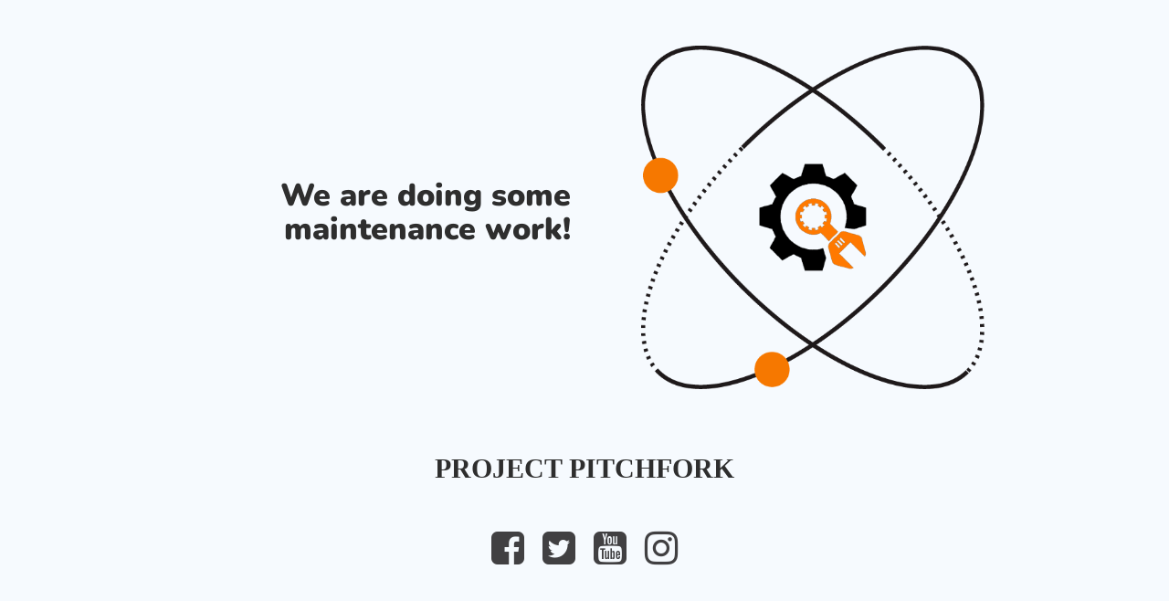

--- FILE ---
content_type: text/html; charset=UTF-8
request_url: https://www.project-pitchfork.eu/store/en/Women/
body_size: 922
content:
<!doctype html>
<html lang="en">
  <head>
    <meta charset="utf-8">
    <meta http-equiv="X-UA-Compatible" content="IE=edge">
    <meta name="viewport" content="width=device-width, initial-scale=1">
    <title>Project Pitchfork is under construction</title>
    <meta name="description" content="" />
    <meta name="generator" content="Kostenloses Wartungsmodus-Plugin für WordPress">
    <link rel="stylesheet" href="https://fonts.bunny.net/css?family=Nunito:400,900">    <link rel="stylesheet" href="https://www.project-pitchfork.eu/WordPress/wp-content/plugins/under-construction-page/themes/css/bootstrap.min.css?v=4.03" type="text/css">
<link rel="stylesheet" href="https://www.project-pitchfork.eu/WordPress/wp-content/plugins/under-construction-page/themes/css/common.css?v=4.03" type="text/css">
<link rel="stylesheet" href="https://www.project-pitchfork.eu/WordPress/wp-content/plugins/under-construction-page/themes/research/style.css?v=4.03" type="text/css">
<link rel="stylesheet" href="https://www.project-pitchfork.eu/WordPress/wp-content/plugins/under-construction-page/themes/css/font-awesome.min.css?v=4.03" type="text/css">
<link rel="icon" href="https://www.project-pitchfork.eu/WordPress/wp-content/plugins/under-construction-page/themes/images/favicon.png" />
  </head>

  <body>
    <div class="container top-container">
      <div class="row display-table">
        <div class="col-lg-offset-1 col-xs-12 col-md-12 col-lg-5 display-cell">
          <h1>We are doing some maintenance work!</h1>
        </div>
		<div class="col-xs-12 col-md-12 col-lg-5 display-cell">
      <div id="hero-image">
        <img src="https://www.project-pitchfork.eu/WordPress/wp-content/plugins/under-construction-page/themes/research/research.png" alt="We're doing research to make our new site the best site ever." title="We're doing research to make our new site the best site ever.">
      </div>
        </div>
      </div>
    </div>

    <div class="container">
      <div class="row">
        <div class="col-xs-12 col-md-8 col-md-offset-2 col-lg-offset-2 col-lg-8">
          <p class="content"><h2 style="text-align: center"><span style="font-family: Montserrat"><strong>PROJECT PITCHFORK</strong></span></h2></p>
        </div>
      </div>

      <div class="row" id="social">
        <div class="col-xs-12 col-md-12 col-lg-12">
          <a href="https://www.facebook.com/ProjectPitchfork/" target="_blank"><i class="fa fa-facebook-square fa-3x"></i></a><a href="https://twitter.com/pitchfork_band" target="_blank"><i class="fa fa-twitter-square fa-3x"></i></a><a href="https://www.youtube.com/user/TheForkForce" target="_blank"><i class="fa fa-youtube-square fa-3x"></i></a><a href="https://www.instagram.com/project_pitchfork/?hl=de" target="_blank"><i class="fa fa-instagram fa-3x"></i></a>
        </div>
      </div>

    </div>
    
  </body>
</html>
